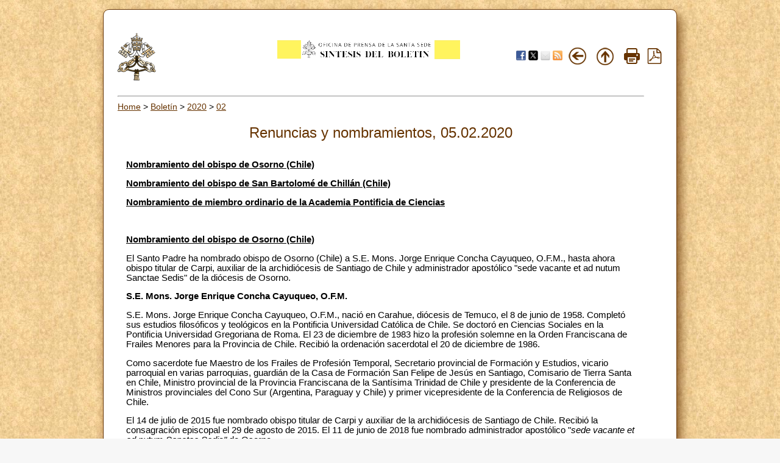

--- FILE ---
content_type: text/html; charset=UTF-8
request_url: https://press.vatican.va/content/salastampa/es/bollettino/pubblico/2020/02/05/rem.html
body_size: 4051
content:
<!DOCTYPE HTML PUBLIC "-//W3C//DTD HTML 4.01 Transitional//EN" "http://www.w3.org/TR/html4/loose.dtd">
<html class="notranslate" translate="no">


<head>
    <meta http-equiv="X-UA-Compatible" content="IE=edge">
    <meta http-equiv="content-type" content="text/html; charset=UTF-8">
    <meta name="keywords" content="">
    <meta name="description" content="">
    <meta name="google" content="notranslate">
    


<!-- Global site tag (gtag.js) - Google Analytics -->
<script async="true" src="https://www.googletagmanager.com/gtag/js?id=G-8Q36JB0JQ1"></script>
<script>
  window.dataLayer = window.dataLayer || [];
  function gtag(){dataLayer.push(arguments);}
  gtag('js', new Date());
  gtag('config', 'G-8Q36JB0JQ1');
</script>



    




    


<!-- BEGIN: headlibs -->
<link rel="stylesheet" href="/etc/clientlibs/foundation/main.min.77f07f85da93e61bb291da28df2065ac.css" type="text/css">
<link rel="stylesheet" href="/etc/designs/generics2/library/clientlibs.min.25498fb47f0d5f43eead9ee78241c07f.css" type="text/css">
<link rel="stylesheet" href="/etc/clientlibs/granite/jquery-ui.min.7b84513df87025680b37c0cf8ba262f5.css" type="text/css">
<link rel="stylesheet" href="/etc/designs/salastampa/library/clientlibs.min.cead157bfdb7a2e0845d9dcb84347035.css" type="text/css">
<script type="text/javascript" src="/etc/clientlibs/granite/jquery.min.e0cc37eb1ac1cf9f859edde97cb8dc9f.js"></script>
<script type="text/javascript" src="/etc/clientlibs/granite/utils.min.cd31222ac49213ace66f3568912db918.js"></script>
<script type="text/javascript" src="/etc/clientlibs/granite/jquery/granite.min.e26b5f40a34d432bee3ded1ccbdc7041.js"></script>
<script type="text/javascript" src="/etc/clientlibs/foundation/jquery.min.d7c42e4a257b8b9fe38d1c53dd20d01a.js"></script>
<script type="text/javascript" src="/etc/clientlibs/foundation/main.min.1705fea38fedb11b0936752ffe8a5fc6.js"></script>
<script type="text/javascript" src="/etc/designs/generics2/library/clientlibs.min.b09c713c456bee516d8db22434e99750.js"></script>
<script type="text/javascript" src="/etc/clientlibs/granite/jquery-ui.min.03564aed9ef41ad3ee38c4fd30d33e22.js"></script>
<script type="text/javascript" src="/etc/designs/salastampa/library/clientlibs.min.510f69950b41483c840398942719ed27.js"></script>

<!-- END: headlibs -->

    

    

    
    <link rel="icon" type="image/vnd.microsoft.icon" href="/etc/designs/salastampa/favicon.ico">
    <link rel="shortcut icon" type="image/vnd.microsoft.icon" href="/etc/designs/salastampa/favicon.ico">
    
    <title>Renuncias y nombramientos</title>
</head>


<body>
    <a name="top"></a>
    <div id="intestazione-stampa">
        <img src="/etc/designs/salastampa/library/images/banner-stampa.png" alt="Sala Stampa">
    </div>
    <div id="corpo" class="rounded">
        <table id="wrapper">
            <tr id="trheader" class="header-nav">
                <td align="center" valign="top" width="5%">
                    <p align="left">
                        <a href="https://www.vatican.va"><img src="/etc/designs/salastampa/library/images/logo-vatican.png" width="64" height="78" alt="www.vatican.va" title="www.vatican.va"></a>
                    </p>
                </td>
                <td class="mobile-gone" align="right" valign="top" width="60%">
                    <img class="img-boll-nav" src="/etc/designs/salastampa/library/images/logo-press-es.png" alt="Sala Stampa">
                </td>
                <td align="right" style="width:20%;min-width:100px">
                    <div class="share">
                         <a href="#" onclick="javascript:shareOnFacebook();return false;"><img src="/etc/designs/salastampa/library/images/share/facebook-48.png" alt="Facebook" title="Facebook"></a>
                         <a href="#" onclick="javascript:shareOnTwitter();return false;"><img src="/etc/designs/salastampa/library/images/share/twitter-48.png" alt="Twitter" title="Twitter"></a>
                        <a href="#" onclick="javascript:shareOnMail();return false;"><img src="/etc/designs/salastampa/library/images/share/mail-48.png" alt="Mail" title="Mail"></a>
                         <a href="/content/salastampa/es/bollettino.feedrss.xml" rel="alternate" type="application/rss+xml" target="_blank"><img src="/etc/designs/salastampa/library/images/share/rss-48.png" alt="RSS Feed" title="RSS Feed"></a>
                    </div>
                </td>
                <td class="mobile-gone" align="center" width="5%">
                    <a href="javascript:history.go(-1)"> <img border="0" src="/etc/designs/salastampa/library/images/back.png" width="32" height="32" alt="Back" title="Back"></a>
                </td>
                <td class="mobile-gone" align="center" width="5%"><a onclick="up()" href="#"> 
                    <img border="0" src="/etc/designs/salastampa/library/images/top.png" width="32" height="32" alt="Top" title="Top"></a>
                </td>
                <td class="mobile-gone" align="center" width="5%"><a href="#" onclick="printBollettino()">
                    <img border="0" src="/etc/designs/salastampa/library/images/print.png" alt="Print" title="Print" width="26" height="26"></a>
                </td>
                <td class="mobile-gone" align="center" width="5%">
                    <a href="/content/salastampa/es/bollettino/pubblico/2020/02/05/rem.pdf" title="Pdf"><img border="0" src="/etc/designs/salastampa/library/images/file-pdf.png" alt="Pdf" title="Pdf" width="26" height="26" target="_blank"></a>
                </td>
            </tr>
            <tr id="trprint">
                <td align="center" valign="top">
                    <center><img class="img-boll-nav" src="/etc/designs/salastampa/library/images/logo-press-es.png" alt="Sala Stampa"></center>
                <td>
            </tr>
            <tr id="trcontent">
                <td align="center" valign="top" width="100%" bgcolor="#FFFFFF"
                    height="5" colspan="6">
                    <hr id="hrheader">
                    
                    <div class="breadcrumb"><a href="/content/salastampa/es.html">Home</a> &gt; <a href="/content/salastampa/es/bollettino.html">Bolet&iacute;n</a> &gt; <a href="/content/salastampa/es/bollettino/pubblico/2020.html">2020</a> &gt; <a href="/content/salastampa/es/bollettino/pubblico/2020/02.html">02</a></div>

                    
                    <table border="0" width="98%" cellspacing="0" cellpadding="5" id="corpo_bollettino">
                        <tr>
                            <td align="left" height="50" valign="top" width="99%">
                                <!-- CONTENUTO DELLA PAGINA -->
                                
                                <br> 
                                
                                <div class="titolo">
                                    <div class="bulltitledate titolo">


<center>
    <font color="#663300" size="5">Renuncias y nombramientos, 05.02.2020</font>
</center>
</div>
 
                                </div>
                                
                                <br> 
                                
                                

                                 
                                <div class="notizia">
                                    

                                    <div class="notizie bullnews">

<div style="text-align: left;"><p><b><u>Nombramiento del obispo de Osorno (Chile)</u></b></p>
<p><b><u>Nombramiento del obispo de San Bartolomé de Chillán (Chile)</u></b></p>
<p><b><u>Nombramiento de miembro ordinario de la Academia Pontificia de Ciencias</u></b></p>
<p>&nbsp;</p>
<p><b><u>Nombramiento del obispo de Osorno (Chile)</u></b></p>
<p>El Santo Padre ha nombrado obispo de Osorno (Chile) a S.E. Mons. Jorge Enrique Concha Cayuqueo, O.F.M., hasta ahora obispo titular de Carpi, auxiliar de la archidiócesis de Santiago de Chile y administrador apostólico &quot;sede vacante et ad nutum Sanctae Sedis&quot; de la diócesis de Osorno.</p>
<p><b>S.E. Mons. Jorge Enrique Concha Cayuqueo, O.F.M.</b></p>
<p>S.E. Mons. Jorge Enrique Concha Cayuqueo, O.F.M., nació en Carahue, diócesis de Temuco, el 8 de junio de 1958. Completó sus estudios filosóficos y teológicos en la Pontificia Universidad Católica de Chile. Se doctoró en Ciencias Sociales en la Pontificia Universidad Gregoriana de Roma. El 23 de diciembre de 1983 hizo la profesión solemne en la Orden Franciscana de Frailes Menores para la Provincia de Chile. Recibió la ordenación sacerdotal el 20 de diciembre de 1986.</p>
<p>Como sacerdote fue Maestro de los Frailes de Profesión Temporal, Secretario provincial de Formación y Estudios, vicario parroquial en varias parroquias, guardián de la Casa de Formación San Felipe de Jesús en Santiago, Comisario de Tierra Santa en Chile, Ministro provincial de la Provincia Franciscana de la Santísima Trinidad de Chile y presidente de la Conferencia de Ministros provinciales del Cono Sur (Argentina, Paraguay y Chile) y primer vicepresidente de la Conferencia de Religiosos de Chile.</p>
<p>El 14 de julio de 2015 fue nombrado obispo titular de Carpi y auxiliar de la archidiócesis de Santiago de Chile. Recibió la consagración episcopal el 29 de agosto de 2015. El 11 de junio de 2018 fue nombrado administrador apostólico &quot;<i>sede vacante et ad nutum Sanctae Sedis&quot;</i> de Osorno.</p>
<p><b><u>Nombramiento del obispo de San Bartolomé de Chillán (Chile)</u></b></p>
<p>El Santo Padre ha nombrado obispo de San Bartolomé de Chillán (Chile), al Rev. Padre Sergio Hernán Pérez de Arce Arriagada, SS.CC., hasta ahora administrador apostólico &quot;<i>sede vacante et ad nutum Sanctae Sedis&quot; </i>de la misma diócesis de San Bartolomé de Chillán.</p>
<p><b>Rev. Padre Sergio Hernán Pérez de Arce Arriagada, SS.CC.</b></p>
<p>El Rev. Padre Sergio Hernán Pérez de Arce Arriagada, SS.CC., nació en Coronel, en la archidiócesis de Concepción, el 26 de agosto de 1963. Ingresó como postulante en la Congregación de los Sagrados Corazones (SS.CC.) en 1982, interrumpiendo sus cursos de Ingeniería Comercial, e hizo su primera profesión el 2 de marzo de 1985.</p>
<p>Después de tomar los votos perpetuos el 29 de abril de 1989, recibió la ordenación sacerdotal el 15 de diciembre de 1990. Al principio, ocupó algunos puestos en los colegios de la Congregación. Luego, de 2005 a 2011, fue Superior Provincial; de 2009 a 2011, ecónomo de la Conferencia de Superiores Mayores (CONFERRE) y presidente en los tres años siguientes. De 2012 a 2018 fue rector de la iglesia de los Sagrados Corazones en Valparaíso y miembro del directorio de las fundaciones de los Colegios de la Congregación; en los años 2013-2015 fue miembro del Consejo Nacional para la prevención del abuso infantil y el acompañamiento a las víctimas en la Conferencia Episcopal Chilena.</p>
<p>El 21 de septiembre de 2018 fue nombrado administrador apostólico &quot;sede vacante et ad nutum Sanctae Sedis&quot; de la diócesis de San Bartolomé de Chillán.</p>
<p><b><u>Nombramiento de miembro ordinario de la Academia Pontificia de Ciencias</u></b></p>
<p>El Santo Padre ha nombrado miembro ordinario de la Academia Pontificia de Ciencias al Ilustre Prof. John David Barrow, docente &nbsp;de Matemáticas de la Universidad de Cambridge (Gran Bretaña).</p>
<p><b>Prof. John David Barrow</b></p>
<p>El profesor John David Barrow nació en Londres el 29 de noviembre de 1952. Estudió con Dennis Sciama en la Universidad de Oxford. Sus investigaciones se refieren a la forma y los niveles de las irregularidades y la topología del universo, la física de las partículas y la cosmología, los orígenes de los elementos ligeros, &nbsp;el posible origen y fin del universo, las soluciones generales de las ecuaciones de Einstein y las teorías gravitacionales de orden elevado, la naturaleza de las constantes fundamentales de la física y la introducción de nuevas formas de utilizar la astronomía para investigar su invariancia en el tiempo. Es conocido por su libro escrito con F. J. Tipler, <i>El principio cosmológico antrópico</i>. Además de profesor de Ciencias Matemáticas en el Departamento de Matemáticas Aplicadas y Física Teórica de la Universidad de Cambridge, es director del Proyecto Matemático del Milenio, un programa para mejorar la apreciación de las ciencias matemáticas y sus aplicaciones. Ha recibido numerosos premios, entre ellos el Premio Templeton en 2006, el Premio Faraday de la Royal Society en 2008.</p>
<p>&nbsp;</p>
</div></div>

                                </div>
                                 
    
                                
                                <div class="notizia">
                                    <div class="parsys par_libero">
</div>

                                </div>
                                


                                


<hr> 
<ul style="text-align: left;">
    
            <li>
                <a href="/content/salastampa/es/bollettino/pubblico/2020/02/05/audien.html">Audiencia general </a>
            </li>
            
            <li>
                <a href="/content/salastampa/es/bollettino/pubblico/2020/02/05/acade.html">Discurso del Santo Padre Francisco a los participantes del taller "Nuevas formas de fraternidad en la solidaridad, la inclusión, la integración y la innovación" organizado por la Academia Pontificia de Ciencias Sociales </a>
            </li>
            
    <li style="display:none"></li>
</ul>


                                <!-- /CONTENUTO DELLA PAGINA -->
                            </td>
                        </tr>
                    </table>
                </td>
            </tr>
        </table>


    </div>

</body>
</html>
